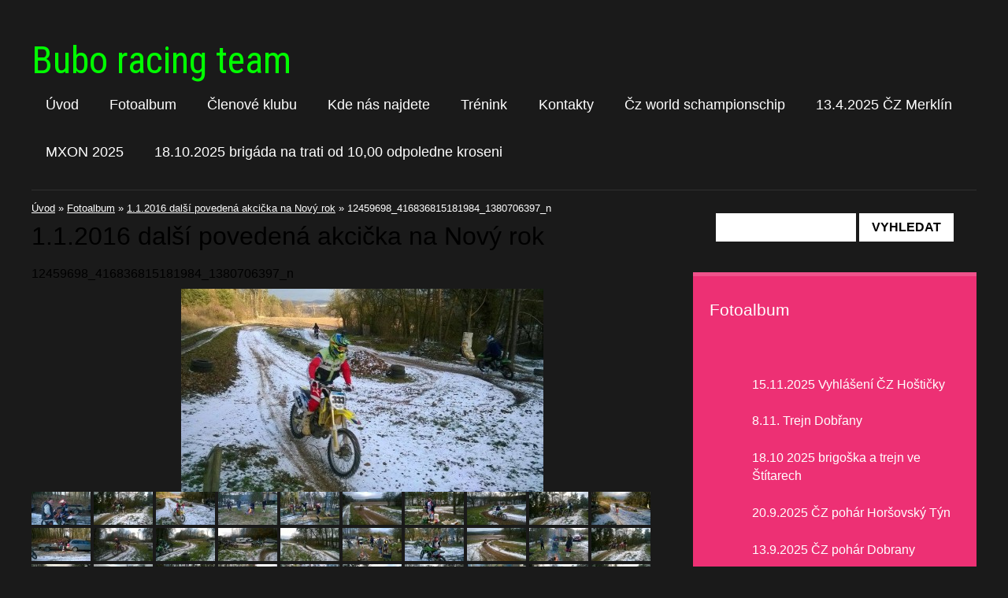

--- FILE ---
content_type: text/html; charset=UTF-8
request_url: https://www.mx-bubaracingteam.cz/fotoalbum/1.1.2016-dalsi-povedena-akcicka-na-novy-rok/12459698_416836815181984_1380706397_n.html
body_size: 13109
content:
<?xml version="1.0" encoding="utf-8"?>
<!DOCTYPE html PUBLIC "-//W3C//DTD XHTML 1.0 Transitional//EN" "http://www.w3.org/TR/xhtml1/DTD/xhtml1-transitional.dtd">
<html lang="cs" xml:lang="cs" xmlns="http://www.w3.org/1999/xhtml" xmlns:fb="http://ogp.me/ns/fb#">

    <head>
        <meta http-equiv="content-type" content="text/html; charset=utf-8" />
        <meta name="description" content="" />
        <meta name="keywords" content="Motocross" />
        <meta name="robots" content="all,follow" />
        <meta name="author" content="www.mx-bubaracingteam.cz" />
        <meta name="viewport" content="width=device-width,initial-scale=1">
        
                <title>
            Bubo racing team  - Fotoalbum - 1.1.2016 další povedená akcička na Nový rok - 12459698_416836815181984_1380706397_n
        </title>
        <link rel="stylesheet" href="https://s3a.estranky.cz/css/d1000000380.css?nc=196340373" type="text/css" /><style type="text/css">#under-perex {
background-image: url('/img/ulogo.11.jpeg');
}</style><style type="text/css"></style>
<link rel="stylesheet" href="//code.jquery.com/ui/1.12.1/themes/base/jquery-ui.css">
<script src="//code.jquery.com/jquery-1.12.4.js"></script>
<script src="//code.jquery.com/ui/1.12.1/jquery-ui.js"></script>
<script type="text/javascript" src="https://s3c.estranky.cz/js/ui.js?nc=1" id="index_script" ></script><meta property="og:title" content="12459698_416836815181984_1380706397_n" />
<meta property="og:type" content="article" />
<meta property="og:url" content="https://www.mx-bubaracingteam.cz/fotoalbum/1.1.2016-dalsi-povedena-akcicka-na-novy-rok/12459698_416836815181984_1380706397_n.html" />
<meta property="og:image" content="https://www.mx-bubaracingteam.cz/img/tiny/262.jpg" />
<meta property="og:site_name" content="Bubo racing team " />
<meta property="og:description" content="" />
			<script type="text/javascript">
				dataLayer = [{
					'subscription': 'true',
				}];
			</script>
			
        <link href='https://fonts.googleapis.com/css?family= Open+Sans:400,300,600,700,800&subset=latin,latin-ext' rel='stylesheet' type='text/css'>
<link href='https://fonts.googleapis.com/css?family=Roboto+Condensed&subset=latin,latin-ext' rel='stylesheet' type='text/css'>
    </head>
    <body class=" contact-active">
        <!-- Wrapping the whole page, may have fixed or fluid width -->
        <div id="whole-page">

            

            <!-- Because of the matter of accessibility (text browsers,
            voice readers) we include a link leading to the page content and
            navigation } you'll probably want to hide them using display: none
            in your stylesheet -->

            <a href="#articles" class="accessibility-links">Jdi na obsah</a>
            <a href="#navigation" class="accessibility-links">Jdi na menu</a>

            <!-- We'll fill the document using horizontal rules thus separating
            the logical chunks of the document apart -->
            <hr />

						
						
			      <!-- block for skyscraper and rectangle  -->
			      <div id="sky-scraper-block">
              
              
		        </div>
			      <!-- block for skyscraper and rectangle  -->
			
            <!-- Wrapping the document's visible part -->
            <div id="document">
              <div id="in-document">
<!-- header -->
  <div id="header">
     <div class="inner_frame">
                        <!-- This construction allows easy image replacement -->
        <h1 class="head-center">
  <a href="https://www.mx-bubaracingteam.cz/" title="Bubo racing team " style="color: #00ff00;">Bubo racing team </a>
  <span title="Bubo racing team ">
  </span>
</h1>
        <div id="header-decoration" class="decoration">
        </div>

                      <!-- Such navigation allows both horizontal and vertical rendering -->
<div id="navigation">
    <div class="inner_frame">
        <h2>Menu
            <span id="nav-decoration" class="decoration"></span>
        </h2>
        <nav>
            <menu class="menu-type-standard">
                <li class="">
  <a href="/">Úvod</a>
     
</li>
<li class="">
  <a href="/fotoalbum/">Fotoalbum</a>
     
</li>
<li class="">
  <a href="/clanky/clenove-klubu.html">Členové klubu</a>
     
</li>
<li class="">
  <a href="/clanky/kde-nas-najdete.html">Kde nás najdete</a>
     
</li>
<li class="">
  <a href="/clanky/trenink.html">Trénink</a>
     
</li>
<li class="">
  <a href="/clanky/kontakty.html">Kontakty</a>
     
</li>
<li class="">
  <a href="/clanky/cz-world-schampionschip.html">Čz world schampionschip</a>
     
</li>
<li class="">
  <a href="/clanky/13.4.2025-cz-merklin.html">13.4.2025 ČZ Merklín</a>
     
</li>
<li class="">
  <a href="/clanky/mxon-2025/">MXON 2025</a>
     
</li>
<li class="">
  <a href="/clanky/18.10.2025-brigada-na-trati-od-10-00-odpoledne-kroseni.html">18.10.2025 brigáda na trati od 10,00 odpoledne kroseni </a>
     
</li>

            </menu>
        </nav>
        <div id="clear6" class="clear">
          &nbsp;
        </div>
    </div>
</div>
<!-- menu ending -->

     </div>
  </div>
<!-- /header -->

                <!-- Possible clearing elements (more through the document) -->
                <div id="clear1" class="clear">
                    &nbsp;
                </div>
                <hr />

                <!-- body of the page -->
                <div id="body">
                    
                    <!-- main page content -->
                    <div id="content">
                      <!-- Breadcrumb navigation -->
<div id="breadcrumb-nav">
  <a href="/">Úvod</a> &raquo; <a href="/fotoalbum/">Fotoalbum</a> &raquo; <a href="/fotoalbum/1.1.2016-dalsi-povedena-akcicka-na-novy-rok/">1.1.2016 další povedená akcička na Nový rok</a> &raquo; <span>12459698_416836815181984_1380706397_n</span>
</div>
<hr />

                      <script language="JavaScript" type="text/javascript">
  <!--
    index_setCookieData('index_curr_photo', 262);
  //-->
</script>

<div id="slide">
  <h2>1.1.2016 další povedená akcička na Nový rok</h2>
  <div id="click">
    <h3 id="photo_curr_title">12459698_416836815181984_1380706397_n</h3>
    <div class="slide-img">
      <a href="/fotoalbum/1.1.2016-dalsi-povedena-akcicka-na-novy-rok/12459614_416836248515374_1192871172_n.html" class="previous-photo"  id="photo_prev_a" title="předchozí fotka"><span>&laquo;</span></a>  <!-- previous photo -->

      <a href="/fotoalbum/1.1.2016-dalsi-povedena-akcicka-na-novy-rok/12459698_416836815181984_1380706397_n.-.html" class="actual-photo" onclick="return index_photo_open(this,'_fullsize');" id="photo_curr_a"><img src="/img/mid/262/12459698_416836815181984_1380706397_n.jpg" alt=""   id="photo_curr_img" /></a>   <!-- actual shown photo -->

      <a href="/fotoalbum/1.1.2016-dalsi-povedena-akcicka-na-novy-rok/12459716_416836771848655_222978267_n.html" class="next-photo"  id="photo_next_a" title="další fotka"><span>&raquo;</span></a>  <!-- next photo -->

      <br /> <!-- clear -->
    </div>
    <p id="photo_curr_comment">
      
    </p>
    <div class="fb-like" data-href="https://www.mx-bubaracingteam.cz/fotoalbum/1.1.2016-dalsi-povedena-akcicka-na-novy-rok/12459698_416836815181984_1380706397_n.html" data-layout="standard" data-show-faces="true" data-action="like" data-share="false" data-colorscheme="light"></div>
  </div>
  <div class="slidebar">
  <a href="/fotoalbum/1.1.2016-dalsi-povedena-akcicka-na-novy-rok/12459517_416836808515318_191038265_n.html" onclick="return index_photo_show(0);" title="12459517_416836808515318_191038265_n">
    <img src="/img/tiny/260.jpg" width="75" height="42" alt="12459517_416836808515318_191038265_n" /></a>
<a href="/fotoalbum/1.1.2016-dalsi-povedena-akcicka-na-novy-rok/12459614_416836248515374_1192871172_n.html" onclick="return index_photo_show(1);" title="12459614_416836248515374_1192871172_n">
    <img src="/img/tiny/261.jpg" width="75" height="42" alt="12459614_416836248515374_1192871172_n" /></a>
<a href="/fotoalbum/1.1.2016-dalsi-povedena-akcicka-na-novy-rok/12459698_416836815181984_1380706397_n.html" onclick="return index_photo_show(2);" title="12459698_416836815181984_1380706397_n">
    <img src="/img/tiny/262.jpg" width="75" height="42" alt="12459698_416836815181984_1380706397_n" /></a>
<a href="/fotoalbum/1.1.2016-dalsi-povedena-akcicka-na-novy-rok/12459716_416836771848655_222978267_n.html" onclick="return index_photo_show(3);" title="12459716_416836771848655_222978267_n">
    <img src="/img/tiny/263.jpg" width="75" height="42" alt="12459716_416836771848655_222978267_n" /></a>
<a href="/fotoalbum/1.1.2016-dalsi-povedena-akcicka-na-novy-rok/12459758_416837085181957_1363605935_n.html" onclick="return index_photo_show(4);" title="12459758_416837085181957_1363605935_n">
    <img src="/img/tiny/264.jpg" width="75" height="42" alt="12459758_416837085181957_1363605935_n" /></a>
<a href="/fotoalbum/1.1.2016-dalsi-povedena-akcicka-na-novy-rok/12460002_416836371848695_1416639314_n.html" onclick="return index_photo_show(5);" title="12460002_416836371848695_1416639314_n">
    <img src="/img/tiny/265.jpg" width="75" height="42" alt="12460002_416836371848695_1416639314_n" /></a>
<a href="/fotoalbum/1.1.2016-dalsi-povedena-akcicka-na-novy-rok/12460026_416836595182006_1467474967_n.html" onclick="return index_photo_show(6);" title="12460026_416836595182006_1467474967_n">
    <img src="/img/tiny/266.jpg" width="75" height="42" alt="12460026_416836595182006_1467474967_n" /></a>
<a href="/fotoalbum/1.1.2016-dalsi-povedena-akcicka-na-novy-rok/12460094_416836168515382_1765089455_n.html" onclick="return index_photo_show(7);" title="12460094_416836168515382_1765089455_n">
    <img src="/img/tiny/267.jpg" width="75" height="42" alt="12460094_416836168515382_1765089455_n" /></a>
<a href="/fotoalbum/1.1.2016-dalsi-povedena-akcicka-na-novy-rok/12460097_416836238515375_1822287961_n.html" onclick="return index_photo_show(8);" title="12460097_416836238515375_1822287961_n">
    <img src="/img/tiny/268.jpg" width="75" height="42" alt="12460097_416836238515375_1822287961_n" /></a>
<a href="/fotoalbum/1.1.2016-dalsi-povedena-akcicka-na-novy-rok/12463471_416836908515308_1459217253_n.html" onclick="return index_photo_show(9);" title="12463471_416836908515308_1459217253_n">
    <img src="/img/tiny/269.jpg" width="75" height="42" alt="12463471_416836908515308_1459217253_n" /></a>
<a href="/fotoalbum/1.1.2016-dalsi-povedena-akcicka-na-novy-rok/12463514_416837031848629_1021443977_n.html" onclick="return index_photo_show(10);" title="12463514_416837031848629_1021443977_n">
    <img src="/img/tiny/270.jpg" width="75" height="42" alt="12463514_416837031848629_1021443977_n" /></a>
<a href="/fotoalbum/1.1.2016-dalsi-povedena-akcicka-na-novy-rok/12463576_416836081848724_1773638727_n.html" onclick="return index_photo_show(11);" title="12463576_416836081848724_1773638727_n">
    <img src="/img/tiny/271.jpg" width="75" height="42" alt="12463576_416836081848724_1773638727_n" /></a>
<a href="/fotoalbum/1.1.2016-dalsi-povedena-akcicka-na-novy-rok/12463693_416836141848718_1192719237_n.html" onclick="return index_photo_show(12);" title="12463693_416836141848718_1192719237_n">
    <img src="/img/tiny/272.jpg" width="75" height="42" alt="12463693_416836141848718_1192719237_n" /></a>
<a href="/fotoalbum/1.1.2016-dalsi-povedena-akcicka-na-novy-rok/12463715_416836451848687_1558049367_n.html" onclick="return index_photo_show(13);" title="12463715_416836451848687_1558049367_n">
    <img src="/img/tiny/273.jpg" width="75" height="42" alt="12463715_416836451848687_1558049367_n" /></a>
<a href="/fotoalbum/1.1.2016-dalsi-povedena-akcicka-na-novy-rok/12463781_416835978515401_953973813_n.html" onclick="return index_photo_show(14);" title="12463781_416835978515401_953973813_n">
    <img src="/img/tiny/274.jpg" width="75" height="42" alt="12463781_416835978515401_953973813_n" /></a>
<a href="/fotoalbum/1.1.2016-dalsi-povedena-akcicka-na-novy-rok/12463949_416836685181997_1614207220_n.html" onclick="return index_photo_show(15);" title="12463949_416836685181997_1614207220_n">
    <img src="/img/tiny/275.jpg" width="75" height="42" alt="12463949_416836685181997_1614207220_n" /></a>
<a href="/fotoalbum/1.1.2016-dalsi-povedena-akcicka-na-novy-rok/12464028_416836981848634_712391052_n.html" onclick="return index_photo_show(16);" title="12464028_416836981848634_712391052_n">
    <img src="/img/tiny/276.jpg" width="75" height="42" alt="12464028_416836981848634_712391052_n" /></a>
<a href="/fotoalbum/1.1.2016-dalsi-povedena-akcicka-na-novy-rok/12467694_416836341848698_971225082_n.html" onclick="return index_photo_show(17);" title="12467694_416836341848698_971225082_n">
    <img src="/img/tiny/277.jpg" width="75" height="42" alt="12467694_416836341848698_971225082_n" /></a>
<a href="/fotoalbum/1.1.2016-dalsi-povedena-akcicka-na-novy-rok/12467695_416836545182011_1457501865_n.html" onclick="return index_photo_show(18);" title="12467695_416836545182011_1457501865_n">
    <img src="/img/tiny/278.jpg" width="75" height="42" alt="12467695_416836545182011_1457501865_n" /></a>
<a href="/fotoalbum/1.1.2016-dalsi-povedena-akcicka-na-novy-rok/12467700_416836201848712_1188418321_n.html" onclick="return index_photo_show(19);" title="12467700_416836201848712_1188418321_n">
    <img src="/img/tiny/279.jpg" width="75" height="42" alt="12467700_416836201848712_1188418321_n" /></a>
<a href="/fotoalbum/1.1.2016-dalsi-povedena-akcicka-na-novy-rok/12467784_416836788515320_1096324145_n.html" onclick="return index_photo_show(20);" title="12467784_416836788515320_1096324145_n">
    <img src="/img/tiny/280.jpg" width="75" height="42" alt="12467784_416836788515320_1096324145_n" /></a>
<a href="/fotoalbum/1.1.2016-dalsi-povedena-akcicka-na-novy-rok/12467809_416836428515356_1231807653_n.html" onclick="return index_photo_show(21);" title="12467809_416836428515356_1231807653_n">
    <img src="/img/tiny/281.jpg" width="75" height="42" alt="12467809_416836428515356_1231807653_n" /></a>
<a href="/fotoalbum/1.1.2016-dalsi-povedena-akcicka-na-novy-rok/12467824_416836738515325_1314427421_n.html" onclick="return index_photo_show(22);" title="12467824_416836738515325_1314427421_n">
    <img src="/img/tiny/282.jpg" width="75" height="42" alt="12467824_416836738515325_1314427421_n" /></a>
<a href="/fotoalbum/1.1.2016-dalsi-povedena-akcicka-na-novy-rok/12467902_416836961848636_1058275623_n.html" onclick="return index_photo_show(23);" title="12467902_416836961848636_1058275623_n">
    <img src="/img/tiny/283.jpg" width="75" height="42" alt="12467902_416836961848636_1058275623_n" /></a>
<a href="/fotoalbum/1.1.2016-dalsi-povedena-akcicka-na-novy-rok/12468069_416837071848625_770785322_n.html" onclick="return index_photo_show(24);" title="12468069_416837071848625_770785322_n">
    <img src="/img/tiny/284.jpg" width="75" height="42" alt="12468069_416837071848625_770785322_n" /></a>
<a href="/fotoalbum/1.1.2016-dalsi-povedena-akcicka-na-novy-rok/12468115_416836318515367_602992490_n.html" onclick="return index_photo_show(25);" title="12468115_416836318515367_602992490_n">
    <img src="/img/tiny/285.jpg" width="75" height="42" alt="12468115_416836318515367_602992490_n" /></a>
<a href="/fotoalbum/1.1.2016-dalsi-povedena-akcicka-na-novy-rok/12468224_416836181848714_2002024016_n.html" onclick="return index_photo_show(26);" title="12468224_416836181848714_2002024016_n">
    <img src="/img/tiny/286.jpg" width="75" height="42" alt="12468224_416836181848714_2002024016_n" /></a>
<a href="/fotoalbum/1.1.2016-dalsi-povedena-akcicka-na-novy-rok/12476011_416837105181955_1895496981_n.html" onclick="return index_photo_show(27);" title="12476011_416837105181955_1895496981_n">
    <img src="/img/tiny/287.jpg" width="75" height="42" alt="12476011_416837105181955_1895496981_n" /></a>
<a href="/fotoalbum/1.1.2016-dalsi-povedena-akcicka-na-novy-rok/12476023_416836101848722_177262892_n.html" onclick="return index_photo_show(28);" title="12476023_416836101848722_177262892_n">
    <img src="/img/tiny/288.jpg" width="75" height="42" alt="12476023_416836101848722_177262892_n" /></a>
<a href="/fotoalbum/1.1.2016-dalsi-povedena-akcicka-na-novy-rok/12476053_416835941848738_192253398_n.html" onclick="return index_photo_show(29);" title="12476053_416835941848738_192253398_n">
    <img src="/img/tiny/289.jpg" width="75" height="42" alt="12476053_416835941848738_192253398_n" /></a>
<a href="/fotoalbum/1.1.2016-dalsi-povedena-akcicka-na-novy-rok/12476129_416836751848657_1606682814_n.html" onclick="return index_photo_show(30);" title="12476129_416836751848657_1606682814_n">
    <img src="/img/tiny/290.jpg" width="75" height="42" alt="12476129_416836751848657_1606682814_n" /></a>
<a href="/fotoalbum/1.1.2016-dalsi-povedena-akcicka-na-novy-rok/12476225_416836488515350_29072657_n.html" onclick="return index_photo_show(31);" title="12476225_416836488515350_29072657_n">
    <img src="/img/tiny/291.jpg" width="75" height="42" alt="12476225_416836488515350_29072657_n" /></a>
<a href="/fotoalbum/1.1.2016-dalsi-povedena-akcicka-na-novy-rok/12476228_416836941848638_1017646391_n.html" onclick="return index_photo_show(32);" title="12476228_416836941848638_1017646391_n">
    <img src="/img/tiny/292.jpg" width="75" height="42" alt="12476228_416836941848638_1017646391_n" /></a>
<a href="/fotoalbum/1.1.2016-dalsi-povedena-akcicka-na-novy-rok/12476242_416837055181960_801264434_n.html" onclick="return index_photo_show(33);" title="12476242_416837055181960_801264434_n">
    <img src="/img/tiny/293.jpg" width="75" height="42" alt="12476242_416837055181960_801264434_n" /></a>
<a href="/fotoalbum/1.1.2016-dalsi-povedena-akcicka-na-novy-rok/12476303_416835951848737_1549934146_n.html" onclick="return index_photo_show(34);" title="12476303_416835951848737_1549934146_n">
    <img src="/img/tiny/294.jpg" width="75" height="42" alt="12476303_416835951848737_1549934146_n" /></a>
<a href="/fotoalbum/1.1.2016-dalsi-povedena-akcicka-na-novy-rok/12476454_416836705181995_1421387959_n.html" onclick="return index_photo_show(35);" title="12476454_416836705181995_1421387959_n">
    <img src="/img/tiny/295.jpg" width="75" height="42" alt="12476454_416836705181995_1421387959_n" /></a>
<a href="/fotoalbum/1.1.2016-dalsi-povedena-akcicka-na-novy-rok/12476516_416837171848615_1963358502_n.html" onclick="return index_photo_show(36);" title="12476516_416837171848615_1963358502_n">
    <img src="/img/tiny/296.jpg" width="75" height="42" alt="12476516_416837171848615_1963358502_n" /></a>
<a href="/fotoalbum/1.1.2016-dalsi-povedena-akcicka-na-novy-rok/12483354_416836878515311_2068414234_n.html" onclick="return index_photo_show(37);" title="12483354_416836878515311_2068414234_n">
    <img src="/img/tiny/297.jpg" width="75" height="42" alt="12483354_416836878515311_2068414234_n" /></a>
<a href="/fotoalbum/1.1.2016-dalsi-povedena-akcicka-na-novy-rok/12483413_416836155182050_579968508_n.html" onclick="return index_photo_show(38);" title="12483413_416836155182050_579968508_n">
    <img src="/img/tiny/298.jpg" width="75" height="42" alt="12483413_416836155182050_579968508_n" /></a>
<a href="/fotoalbum/1.1.2016-dalsi-povedena-akcicka-na-novy-rok/12483456_416836828515316_1301614542_n.html" onclick="return index_photo_show(39);" title="12483456_416836828515316_1301614542_n">
    <img src="/img/tiny/299.jpg" width="75" height="42" alt="12483456_416836828515316_1301614542_n" /></a>
<a href="/fotoalbum/1.1.2016-dalsi-povedena-akcicka-na-novy-rok/12483478_416835925182073_2101904993_n.html" onclick="return index_photo_show(40);" title="12483478_416835925182073_2101904993_n">
    <img src="/img/tiny/300.jpg" width="75" height="42" alt="12483478_416835925182073_2101904993_n" /></a>
<a href="/fotoalbum/1.1.2016-dalsi-povedena-akcicka-na-novy-rok/12483484_416836118515387_1233303089_n.html" onclick="return index_photo_show(41);" title="12483484_416836118515387_1233303089_n">
    <img src="/img/tiny/301.jpg" width="75" height="42" alt="12483484_416836118515387_1233303089_n" /></a>
<a href="/fotoalbum/1.1.2016-dalsi-povedena-akcicka-na-novy-rok/12483501_416836848515314_44537635_n.html" onclick="return index_photo_show(42);" title="12483501_416836848515314_44537635_n">
    <img src="/img/tiny/302.jpg" width="75" height="42" alt="12483501_416836848515314_44537635_n" /></a>
<a href="/fotoalbum/1.1.2016-dalsi-povedena-akcicka-na-novy-rok/12483501_416837125181953_2006285946_n.html" onclick="return index_photo_show(43);" title="12483501_416837125181953_2006285946_n">
    <img src="/img/tiny/303.jpg" width="75" height="42" alt="12483501_416837125181953_2006285946_n" /></a>
<a href="/fotoalbum/1.1.2016-dalsi-povedena-akcicka-na-novy-rok/12483536_416836505182015_1192785598_n.html" onclick="return index_photo_show(44);" title="12483536_416836505182015_1192785598_n">
    <img src="/img/tiny/304.jpg" width="75" height="42" alt="12483536_416836505182015_1192785598_n" /></a>
<a href="/fotoalbum/1.1.2016-dalsi-povedena-akcicka-na-novy-rok/12483586_416837188515280_98777495_n.html" onclick="return index_photo_show(45);" title="12483586_416837188515280_98777495_n">
    <img src="/img/tiny/305.jpg" width="75" height="42" alt="12483586_416837188515280_98777495_n" /></a>
<a href="/fotoalbum/1.1.2016-dalsi-povedena-akcicka-na-novy-rok/12483664_416836361848696_652023715_n.html" onclick="return index_photo_show(46);" title="12483664_416836361848696_652023715_n">
    <img src="/img/tiny/306.jpg" width="75" height="42" alt="12483664_416836361848696_652023715_n" /></a>
<a href="/fotoalbum/1.1.2016-dalsi-povedena-akcicka-na-novy-rok/12483743_416836781848654_332729508_n.html" onclick="return index_photo_show(47);" title="12483743_416836781848654_332729508_n">
    <img src="/img/tiny/307.jpg" width="75" height="42" alt="12483743_416836781848654_332729508_n" /></a>
<a href="/fotoalbum/1.1.2016-dalsi-povedena-akcicka-na-novy-rok/12483782_416836405182025_377411735_n.html" onclick="return index_photo_show(48);" title="12483782_416836405182025_377411735_n">
    <img src="/img/tiny/308.jpg" width="75" height="42" alt="12483782_416836405182025_377411735_n" /></a>
<a href="/fotoalbum/1.1.2016-dalsi-povedena-akcicka-na-novy-rok/12435583_416836215182044_2128143956_n.html" onclick="return index_photo_show(49);" title="12435583_416836215182044_2128143956_n">
    <img src="/img/tiny/309.jpg" width="75" height="42" alt="12435583_416836215182044_2128143956_n" /></a>
<a href="/fotoalbum/1.1.2016-dalsi-povedena-akcicka-na-novy-rok/12442840_416837021848630_746006786_n.html" onclick="return index_photo_show(50);" title="12442840_416837021848630_746006786_n">
    <img src="/img/tiny/310.jpg" width="75" height="42" alt="12442840_416837021848630_746006786_n" /></a>

</div>
<script type="text/javascript">
  <!--
    var index_ss_type = "full";
    var index_photo_data = new Array();
    var index_photo_currentid = 2;
//    var current_photo_a = "<!--/ u_c_p_nfull_curr_href /-->";
//    var current_photo_src = "<!--/ u_c_p_nfull_curr_src /-->";

    index_photo_data[0] = new Array();
index_photo_data[0]["src"] = "/img/mid/260/12459517_416836808515318_191038265_n.jpg";
index_photo_data[0]["href"] = "/fotoalbum/1.1.2016-dalsi-povedena-akcicka-na-novy-rok/12459517_416836808515318_191038265_n.-.html";
index_photo_data[0]["title"] = "12459517_416836808515318_191038265_n";
index_photo_data[0]["comment"] = "";
index_photo_data[1] = new Array();
index_photo_data[1]["src"] = "/img/mid/261/12459614_416836248515374_1192871172_n.jpg";
index_photo_data[1]["href"] = "/fotoalbum/1.1.2016-dalsi-povedena-akcicka-na-novy-rok/12459614_416836248515374_1192871172_n.-.html";
index_photo_data[1]["title"] = "12459614_416836248515374_1192871172_n";
index_photo_data[1]["comment"] = "";
index_photo_data[2] = new Array();
index_photo_data[2]["src"] = "/img/mid/262/12459698_416836815181984_1380706397_n.jpg";
index_photo_data[2]["href"] = "/fotoalbum/1.1.2016-dalsi-povedena-akcicka-na-novy-rok/12459698_416836815181984_1380706397_n.-.html";
index_photo_data[2]["title"] = "12459698_416836815181984_1380706397_n";
index_photo_data[2]["comment"] = "";
index_photo_data[3] = new Array();
index_photo_data[3]["src"] = "/img/mid/263/12459716_416836771848655_222978267_n.jpg";
index_photo_data[3]["href"] = "/fotoalbum/1.1.2016-dalsi-povedena-akcicka-na-novy-rok/12459716_416836771848655_222978267_n.-.html";
index_photo_data[3]["title"] = "12459716_416836771848655_222978267_n";
index_photo_data[3]["comment"] = "";
index_photo_data[4] = new Array();
index_photo_data[4]["src"] = "/img/mid/264/12459758_416837085181957_1363605935_n.jpg";
index_photo_data[4]["href"] = "/fotoalbum/1.1.2016-dalsi-povedena-akcicka-na-novy-rok/12459758_416837085181957_1363605935_n.-.html";
index_photo_data[4]["title"] = "12459758_416837085181957_1363605935_n";
index_photo_data[4]["comment"] = "";
index_photo_data[5] = new Array();
index_photo_data[5]["src"] = "/img/mid/265/12460002_416836371848695_1416639314_n.jpg";
index_photo_data[5]["href"] = "/fotoalbum/1.1.2016-dalsi-povedena-akcicka-na-novy-rok/12460002_416836371848695_1416639314_n.-.html";
index_photo_data[5]["title"] = "12460002_416836371848695_1416639314_n";
index_photo_data[5]["comment"] = "";
index_photo_data[6] = new Array();
index_photo_data[6]["src"] = "/img/mid/266/12460026_416836595182006_1467474967_n.jpg";
index_photo_data[6]["href"] = "/fotoalbum/1.1.2016-dalsi-povedena-akcicka-na-novy-rok/12460026_416836595182006_1467474967_n.-.html";
index_photo_data[6]["title"] = "12460026_416836595182006_1467474967_n";
index_photo_data[6]["comment"] = "";
index_photo_data[7] = new Array();
index_photo_data[7]["src"] = "/img/mid/267/12460094_416836168515382_1765089455_n.jpg";
index_photo_data[7]["href"] = "/fotoalbum/1.1.2016-dalsi-povedena-akcicka-na-novy-rok/12460094_416836168515382_1765089455_n.-.html";
index_photo_data[7]["title"] = "12460094_416836168515382_1765089455_n";
index_photo_data[7]["comment"] = "";
index_photo_data[8] = new Array();
index_photo_data[8]["src"] = "/img/mid/268/12460097_416836238515375_1822287961_n.jpg";
index_photo_data[8]["href"] = "/fotoalbum/1.1.2016-dalsi-povedena-akcicka-na-novy-rok/12460097_416836238515375_1822287961_n.-.html";
index_photo_data[8]["title"] = "12460097_416836238515375_1822287961_n";
index_photo_data[8]["comment"] = "";
index_photo_data[9] = new Array();
index_photo_data[9]["src"] = "/img/mid/269/12463471_416836908515308_1459217253_n.jpg";
index_photo_data[9]["href"] = "/fotoalbum/1.1.2016-dalsi-povedena-akcicka-na-novy-rok/12463471_416836908515308_1459217253_n.-.html";
index_photo_data[9]["title"] = "12463471_416836908515308_1459217253_n";
index_photo_data[9]["comment"] = "";
index_photo_data[10] = new Array();
index_photo_data[10]["src"] = "/img/mid/270/12463514_416837031848629_1021443977_n.jpg";
index_photo_data[10]["href"] = "/fotoalbum/1.1.2016-dalsi-povedena-akcicka-na-novy-rok/12463514_416837031848629_1021443977_n.-.html";
index_photo_data[10]["title"] = "12463514_416837031848629_1021443977_n";
index_photo_data[10]["comment"] = "";
index_photo_data[11] = new Array();
index_photo_data[11]["src"] = "/img/mid/271/12463576_416836081848724_1773638727_n.jpg";
index_photo_data[11]["href"] = "/fotoalbum/1.1.2016-dalsi-povedena-akcicka-na-novy-rok/12463576_416836081848724_1773638727_n.-.html";
index_photo_data[11]["title"] = "12463576_416836081848724_1773638727_n";
index_photo_data[11]["comment"] = "";
index_photo_data[12] = new Array();
index_photo_data[12]["src"] = "/img/mid/272/12463693_416836141848718_1192719237_n.jpg";
index_photo_data[12]["href"] = "/fotoalbum/1.1.2016-dalsi-povedena-akcicka-na-novy-rok/12463693_416836141848718_1192719237_n.-.html";
index_photo_data[12]["title"] = "12463693_416836141848718_1192719237_n";
index_photo_data[12]["comment"] = "";
index_photo_data[13] = new Array();
index_photo_data[13]["src"] = "/img/mid/273/12463715_416836451848687_1558049367_n.jpg";
index_photo_data[13]["href"] = "/fotoalbum/1.1.2016-dalsi-povedena-akcicka-na-novy-rok/12463715_416836451848687_1558049367_n.-.html";
index_photo_data[13]["title"] = "12463715_416836451848687_1558049367_n";
index_photo_data[13]["comment"] = "";
index_photo_data[14] = new Array();
index_photo_data[14]["src"] = "/img/mid/274/12463781_416835978515401_953973813_n.jpg";
index_photo_data[14]["href"] = "/fotoalbum/1.1.2016-dalsi-povedena-akcicka-na-novy-rok/12463781_416835978515401_953973813_n.-.html";
index_photo_data[14]["title"] = "12463781_416835978515401_953973813_n";
index_photo_data[14]["comment"] = "";
index_photo_data[15] = new Array();
index_photo_data[15]["src"] = "/img/mid/275/12463949_416836685181997_1614207220_n.jpg";
index_photo_data[15]["href"] = "/fotoalbum/1.1.2016-dalsi-povedena-akcicka-na-novy-rok/12463949_416836685181997_1614207220_n.-.html";
index_photo_data[15]["title"] = "12463949_416836685181997_1614207220_n";
index_photo_data[15]["comment"] = "";
index_photo_data[16] = new Array();
index_photo_data[16]["src"] = "/img/mid/276/12464028_416836981848634_712391052_n.jpg";
index_photo_data[16]["href"] = "/fotoalbum/1.1.2016-dalsi-povedena-akcicka-na-novy-rok/12464028_416836981848634_712391052_n.-.html";
index_photo_data[16]["title"] = "12464028_416836981848634_712391052_n";
index_photo_data[16]["comment"] = "";
index_photo_data[17] = new Array();
index_photo_data[17]["src"] = "/img/mid/277/12467694_416836341848698_971225082_n.jpg";
index_photo_data[17]["href"] = "/fotoalbum/1.1.2016-dalsi-povedena-akcicka-na-novy-rok/12467694_416836341848698_971225082_n.-.html";
index_photo_data[17]["title"] = "12467694_416836341848698_971225082_n";
index_photo_data[17]["comment"] = "";
index_photo_data[18] = new Array();
index_photo_data[18]["src"] = "/img/mid/278/12467695_416836545182011_1457501865_n.jpg";
index_photo_data[18]["href"] = "/fotoalbum/1.1.2016-dalsi-povedena-akcicka-na-novy-rok/12467695_416836545182011_1457501865_n.-.html";
index_photo_data[18]["title"] = "12467695_416836545182011_1457501865_n";
index_photo_data[18]["comment"] = "";
index_photo_data[19] = new Array();
index_photo_data[19]["src"] = "/img/mid/279/12467700_416836201848712_1188418321_n.jpg";
index_photo_data[19]["href"] = "/fotoalbum/1.1.2016-dalsi-povedena-akcicka-na-novy-rok/12467700_416836201848712_1188418321_n.-.html";
index_photo_data[19]["title"] = "12467700_416836201848712_1188418321_n";
index_photo_data[19]["comment"] = "";
index_photo_data[20] = new Array();
index_photo_data[20]["src"] = "/img/mid/280/12467784_416836788515320_1096324145_n.jpg";
index_photo_data[20]["href"] = "/fotoalbum/1.1.2016-dalsi-povedena-akcicka-na-novy-rok/12467784_416836788515320_1096324145_n.-.html";
index_photo_data[20]["title"] = "12467784_416836788515320_1096324145_n";
index_photo_data[20]["comment"] = "";
index_photo_data[21] = new Array();
index_photo_data[21]["src"] = "/img/mid/281/12467809_416836428515356_1231807653_n.jpg";
index_photo_data[21]["href"] = "/fotoalbum/1.1.2016-dalsi-povedena-akcicka-na-novy-rok/12467809_416836428515356_1231807653_n.-.html";
index_photo_data[21]["title"] = "12467809_416836428515356_1231807653_n";
index_photo_data[21]["comment"] = "";
index_photo_data[22] = new Array();
index_photo_data[22]["src"] = "/img/mid/282/12467824_416836738515325_1314427421_n.jpg";
index_photo_data[22]["href"] = "/fotoalbum/1.1.2016-dalsi-povedena-akcicka-na-novy-rok/12467824_416836738515325_1314427421_n.-.html";
index_photo_data[22]["title"] = "12467824_416836738515325_1314427421_n";
index_photo_data[22]["comment"] = "";
index_photo_data[23] = new Array();
index_photo_data[23]["src"] = "/img/mid/283/12467902_416836961848636_1058275623_n.jpg";
index_photo_data[23]["href"] = "/fotoalbum/1.1.2016-dalsi-povedena-akcicka-na-novy-rok/12467902_416836961848636_1058275623_n.-.html";
index_photo_data[23]["title"] = "12467902_416836961848636_1058275623_n";
index_photo_data[23]["comment"] = "";
index_photo_data[24] = new Array();
index_photo_data[24]["src"] = "/img/mid/284/12468069_416837071848625_770785322_n.jpg";
index_photo_data[24]["href"] = "/fotoalbum/1.1.2016-dalsi-povedena-akcicka-na-novy-rok/12468069_416837071848625_770785322_n.-.html";
index_photo_data[24]["title"] = "12468069_416837071848625_770785322_n";
index_photo_data[24]["comment"] = "";
index_photo_data[25] = new Array();
index_photo_data[25]["src"] = "/img/mid/285/12468115_416836318515367_602992490_n.jpg";
index_photo_data[25]["href"] = "/fotoalbum/1.1.2016-dalsi-povedena-akcicka-na-novy-rok/12468115_416836318515367_602992490_n.-.html";
index_photo_data[25]["title"] = "12468115_416836318515367_602992490_n";
index_photo_data[25]["comment"] = "";
index_photo_data[26] = new Array();
index_photo_data[26]["src"] = "/img/mid/286/12468224_416836181848714_2002024016_n.jpg";
index_photo_data[26]["href"] = "/fotoalbum/1.1.2016-dalsi-povedena-akcicka-na-novy-rok/12468224_416836181848714_2002024016_n.-.html";
index_photo_data[26]["title"] = "12468224_416836181848714_2002024016_n";
index_photo_data[26]["comment"] = "";
index_photo_data[27] = new Array();
index_photo_data[27]["src"] = "/img/mid/287/12476011_416837105181955_1895496981_n.jpg";
index_photo_data[27]["href"] = "/fotoalbum/1.1.2016-dalsi-povedena-akcicka-na-novy-rok/12476011_416837105181955_1895496981_n.-.html";
index_photo_data[27]["title"] = "12476011_416837105181955_1895496981_n";
index_photo_data[27]["comment"] = "";
index_photo_data[28] = new Array();
index_photo_data[28]["src"] = "/img/mid/288/12476023_416836101848722_177262892_n.jpg";
index_photo_data[28]["href"] = "/fotoalbum/1.1.2016-dalsi-povedena-akcicka-na-novy-rok/12476023_416836101848722_177262892_n.-.html";
index_photo_data[28]["title"] = "12476023_416836101848722_177262892_n";
index_photo_data[28]["comment"] = "";
index_photo_data[29] = new Array();
index_photo_data[29]["src"] = "/img/mid/289/12476053_416835941848738_192253398_n.jpg";
index_photo_data[29]["href"] = "/fotoalbum/1.1.2016-dalsi-povedena-akcicka-na-novy-rok/12476053_416835941848738_192253398_n.-.html";
index_photo_data[29]["title"] = "12476053_416835941848738_192253398_n";
index_photo_data[29]["comment"] = "";
index_photo_data[30] = new Array();
index_photo_data[30]["src"] = "/img/mid/290/12476129_416836751848657_1606682814_n.jpg";
index_photo_data[30]["href"] = "/fotoalbum/1.1.2016-dalsi-povedena-akcicka-na-novy-rok/12476129_416836751848657_1606682814_n.-.html";
index_photo_data[30]["title"] = "12476129_416836751848657_1606682814_n";
index_photo_data[30]["comment"] = "";
index_photo_data[31] = new Array();
index_photo_data[31]["src"] = "/img/mid/291/12476225_416836488515350_29072657_n.jpg";
index_photo_data[31]["href"] = "/fotoalbum/1.1.2016-dalsi-povedena-akcicka-na-novy-rok/12476225_416836488515350_29072657_n.-.html";
index_photo_data[31]["title"] = "12476225_416836488515350_29072657_n";
index_photo_data[31]["comment"] = "";
index_photo_data[32] = new Array();
index_photo_data[32]["src"] = "/img/mid/292/12476228_416836941848638_1017646391_n.jpg";
index_photo_data[32]["href"] = "/fotoalbum/1.1.2016-dalsi-povedena-akcicka-na-novy-rok/12476228_416836941848638_1017646391_n.-.html";
index_photo_data[32]["title"] = "12476228_416836941848638_1017646391_n";
index_photo_data[32]["comment"] = "";
index_photo_data[33] = new Array();
index_photo_data[33]["src"] = "/img/mid/293/12476242_416837055181960_801264434_n.jpg";
index_photo_data[33]["href"] = "/fotoalbum/1.1.2016-dalsi-povedena-akcicka-na-novy-rok/12476242_416837055181960_801264434_n.-.html";
index_photo_data[33]["title"] = "12476242_416837055181960_801264434_n";
index_photo_data[33]["comment"] = "";
index_photo_data[34] = new Array();
index_photo_data[34]["src"] = "/img/mid/294/12476303_416835951848737_1549934146_n.jpg";
index_photo_data[34]["href"] = "/fotoalbum/1.1.2016-dalsi-povedena-akcicka-na-novy-rok/12476303_416835951848737_1549934146_n.-.html";
index_photo_data[34]["title"] = "12476303_416835951848737_1549934146_n";
index_photo_data[34]["comment"] = "";
index_photo_data[35] = new Array();
index_photo_data[35]["src"] = "/img/mid/295/12476454_416836705181995_1421387959_n.jpg";
index_photo_data[35]["href"] = "/fotoalbum/1.1.2016-dalsi-povedena-akcicka-na-novy-rok/12476454_416836705181995_1421387959_n.-.html";
index_photo_data[35]["title"] = "12476454_416836705181995_1421387959_n";
index_photo_data[35]["comment"] = "";
index_photo_data[36] = new Array();
index_photo_data[36]["src"] = "/img/mid/296/12476516_416837171848615_1963358502_n.jpg";
index_photo_data[36]["href"] = "/fotoalbum/1.1.2016-dalsi-povedena-akcicka-na-novy-rok/12476516_416837171848615_1963358502_n.-.html";
index_photo_data[36]["title"] = "12476516_416837171848615_1963358502_n";
index_photo_data[36]["comment"] = "";
index_photo_data[37] = new Array();
index_photo_data[37]["src"] = "/img/mid/297/12483354_416836878515311_2068414234_n.jpg";
index_photo_data[37]["href"] = "/fotoalbum/1.1.2016-dalsi-povedena-akcicka-na-novy-rok/12483354_416836878515311_2068414234_n.-.html";
index_photo_data[37]["title"] = "12483354_416836878515311_2068414234_n";
index_photo_data[37]["comment"] = "";
index_photo_data[38] = new Array();
index_photo_data[38]["src"] = "/img/mid/298/12483413_416836155182050_579968508_n.jpg";
index_photo_data[38]["href"] = "/fotoalbum/1.1.2016-dalsi-povedena-akcicka-na-novy-rok/12483413_416836155182050_579968508_n.-.html";
index_photo_data[38]["title"] = "12483413_416836155182050_579968508_n";
index_photo_data[38]["comment"] = "";
index_photo_data[39] = new Array();
index_photo_data[39]["src"] = "/img/mid/299/12483456_416836828515316_1301614542_n.jpg";
index_photo_data[39]["href"] = "/fotoalbum/1.1.2016-dalsi-povedena-akcicka-na-novy-rok/12483456_416836828515316_1301614542_n.-.html";
index_photo_data[39]["title"] = "12483456_416836828515316_1301614542_n";
index_photo_data[39]["comment"] = "";
index_photo_data[40] = new Array();
index_photo_data[40]["src"] = "/img/mid/300/12483478_416835925182073_2101904993_n.jpg";
index_photo_data[40]["href"] = "/fotoalbum/1.1.2016-dalsi-povedena-akcicka-na-novy-rok/12483478_416835925182073_2101904993_n.-.html";
index_photo_data[40]["title"] = "12483478_416835925182073_2101904993_n";
index_photo_data[40]["comment"] = "";
index_photo_data[41] = new Array();
index_photo_data[41]["src"] = "/img/mid/301/12483484_416836118515387_1233303089_n.jpg";
index_photo_data[41]["href"] = "/fotoalbum/1.1.2016-dalsi-povedena-akcicka-na-novy-rok/12483484_416836118515387_1233303089_n.-.html";
index_photo_data[41]["title"] = "12483484_416836118515387_1233303089_n";
index_photo_data[41]["comment"] = "";
index_photo_data[42] = new Array();
index_photo_data[42]["src"] = "/img/mid/302/12483501_416836848515314_44537635_n.jpg";
index_photo_data[42]["href"] = "/fotoalbum/1.1.2016-dalsi-povedena-akcicka-na-novy-rok/12483501_416836848515314_44537635_n.-.html";
index_photo_data[42]["title"] = "12483501_416836848515314_44537635_n";
index_photo_data[42]["comment"] = "";
index_photo_data[43] = new Array();
index_photo_data[43]["src"] = "/img/mid/303/12483501_416837125181953_2006285946_n.jpg";
index_photo_data[43]["href"] = "/fotoalbum/1.1.2016-dalsi-povedena-akcicka-na-novy-rok/12483501_416837125181953_2006285946_n.-.html";
index_photo_data[43]["title"] = "12483501_416837125181953_2006285946_n";
index_photo_data[43]["comment"] = "";
index_photo_data[44] = new Array();
index_photo_data[44]["src"] = "/img/mid/304/12483536_416836505182015_1192785598_n.jpg";
index_photo_data[44]["href"] = "/fotoalbum/1.1.2016-dalsi-povedena-akcicka-na-novy-rok/12483536_416836505182015_1192785598_n.-.html";
index_photo_data[44]["title"] = "12483536_416836505182015_1192785598_n";
index_photo_data[44]["comment"] = "";
index_photo_data[45] = new Array();
index_photo_data[45]["src"] = "/img/mid/305/12483586_416837188515280_98777495_n.jpg";
index_photo_data[45]["href"] = "/fotoalbum/1.1.2016-dalsi-povedena-akcicka-na-novy-rok/12483586_416837188515280_98777495_n.-.html";
index_photo_data[45]["title"] = "12483586_416837188515280_98777495_n";
index_photo_data[45]["comment"] = "";
index_photo_data[46] = new Array();
index_photo_data[46]["src"] = "/img/mid/306/12483664_416836361848696_652023715_n.jpg";
index_photo_data[46]["href"] = "/fotoalbum/1.1.2016-dalsi-povedena-akcicka-na-novy-rok/12483664_416836361848696_652023715_n.-.html";
index_photo_data[46]["title"] = "12483664_416836361848696_652023715_n";
index_photo_data[46]["comment"] = "";
index_photo_data[47] = new Array();
index_photo_data[47]["src"] = "/img/mid/307/12483743_416836781848654_332729508_n.jpg";
index_photo_data[47]["href"] = "/fotoalbum/1.1.2016-dalsi-povedena-akcicka-na-novy-rok/12483743_416836781848654_332729508_n.-.html";
index_photo_data[47]["title"] = "12483743_416836781848654_332729508_n";
index_photo_data[47]["comment"] = "";
index_photo_data[48] = new Array();
index_photo_data[48]["src"] = "/img/mid/308/12483782_416836405182025_377411735_n.jpg";
index_photo_data[48]["href"] = "/fotoalbum/1.1.2016-dalsi-povedena-akcicka-na-novy-rok/12483782_416836405182025_377411735_n.-.html";
index_photo_data[48]["title"] = "12483782_416836405182025_377411735_n";
index_photo_data[48]["comment"] = "";
index_photo_data[49] = new Array();
index_photo_data[49]["src"] = "/img/mid/309/12435583_416836215182044_2128143956_n.jpg";
index_photo_data[49]["href"] = "/fotoalbum/1.1.2016-dalsi-povedena-akcicka-na-novy-rok/12435583_416836215182044_2128143956_n.-.html";
index_photo_data[49]["title"] = "12435583_416836215182044_2128143956_n";
index_photo_data[49]["comment"] = "";
index_photo_data[50] = new Array();
index_photo_data[50]["src"] = "/img/mid/310/12442840_416837021848630_746006786_n.jpg";
index_photo_data[50]["href"] = "/fotoalbum/1.1.2016-dalsi-povedena-akcicka-na-novy-rok/12442840_416837021848630_746006786_n.-.html";
index_photo_data[50]["title"] = "12442840_416837021848630_746006786_n";
index_photo_data[50]["comment"] = "";

  //-->
</script>

 
  <div class="slidenav">
    <div class="back" id="photo_prev_div">
      <a href="/fotoalbum/1.1.2016-dalsi-povedena-akcicka-na-novy-rok/12459614_416836248515374_1192871172_n.html" id="photo_ns_prev_a">&larr; Předchozí</a>

    </div>
    <div class="forward" id="photo_next_div">
      <a href="/fotoalbum/1.1.2016-dalsi-povedena-akcicka-na-novy-rok/12459716_416836771848655_222978267_n.html" id="photo_ns_next_a">Další &rarr;</a>

    </div>
    <a href="/fotoalbum/1.1.2016-dalsi-povedena-akcicka-na-novy-rok/">Zpět do složky</a>
    <br />
  </div>
  <div id="timenav">Automatické procházení:&nbsp;<a href="javascript: index_ss_start(3)">3</a>&nbsp;|&nbsp;<a href="javascript: index_ss_start(4)">4</a>&nbsp;|&nbsp;<a href="javascript: index_ss_start(5)">5</a>&nbsp;|&nbsp;<a href="javascript: index_ss_start(6)">6</a>&nbsp;|&nbsp;<a href="javascript: index_ss_start(7)">7</a>&nbsp;(čas ve vteřinách)</div>
<script type="text/javascript">
  <!--
    var index_ss_textpause = 'Automatické procházení:&nbsp;<a href="javascript: index_ss_pause()">pozastavit</a>';
    var index_ss_textcontinue = 'Automatické procházení:&nbsp;<a href="javascript: index_ss_continue()">pokračovat</a>';
    var index_ss_textalert = 'Je zobrazena poslední fotografie. Budete pokračovat od první.';
  //-->
</script>

  <script type="text/javascript">
    <!--
      index_photo_init ();
    //-->
  </script>
</div>

                    </div>
                    <!-- /main page content -->

                    <div id="nav-column">
                        

                        <!-- Side column left/right -->
                        <div class="column">
                            <!-- Inner column -->
                            <div class="inner_frame inner-column">
                              
                              
                              <!-- Search -->
  <div id="search" class="section">
    <h2>Vyhledávání
      <span id="search-decoration" class="decoration">
      </span></h2>
    <div class="inner_frame">
      <form action="https://katalog.estranky.cz/" method="post">
        <fieldset>
          <input type="hidden" id="uid" name="uid" value="1240010" />
          <input name="key" id="key" />
          <br />
          <span class="clButton">
            <input type="submit" id="sendsearch" value="Vyhledat" />
          </span>
        </fieldset>
      </form>
    </div>
  </div>
<!-- /Search -->
<hr />

                              
                              
                              
                              <!-- Photo album -->
  <div id="photo-album-nav" class="section">
    <h2>Fotoalbum
      <span id="photo-album-decoration" class="decoration">
      </span></h2>
    <div class="inner_frame">
      <ul>
        <li class="first ">
  <a href="/fotoalbum/15.11.2025-vyhlaseni-cz-hosticky/">
    15.11.2025 Vyhlášení ČZ Hoštičky</a></li>
<li class="">
  <a href="/fotoalbum/8.11.-trejn-dobrany/">
    8.11. Trejn Dobřany </a></li>
<li class="">
  <a href="/fotoalbum/18.10-2025-brigoska-a-trejn-ve-stitarech/">
    18.10 2025 brigoška a trejn ve Štítarech </a></li>
<li class="">
  <a href="/fotoalbum/20.9.2025-cz-pohar-horsovsky-tyn/">
    20.9.2025 ČZ pohár Horšovský Týn </a></li>
<li class="">
  <a href="/fotoalbum/13.9.2025-cz-pohar-dobrany/">
    13.9.2025 ČZ pohár Dobrany</a></li>
<li class="">
  <a href="/fotoalbum/7.9.2025-motul-stribro/">
    7.9.2025 Motul Stříbro </a></li>
<li class="">
  <a href="/fotoalbum/30.8.2025-idos-v-dobranech/">
    30.8.2025 idoš v Dobřanech </a></li>
<li class="">
  <a href="/fotoalbum/10.5.2025-ecmx-stribro/">
    10.5.2025 ECMX Stříbro</a></li>
<li class="">
  <a href="/fotoalbum/vvl-cup-2025/">
    VVL Cup 2025</a></li>
<li class="">
  <a href="/fotoalbum/republika-2025/">
    Republika 2025</a></li>
<li class="">
  <a href="/fotoalbum/c-z---cup-2025/">
    Č Z   CUP 2025</a></li>
<li class="">
  <a href="/fotoalbum/bati-cup-2025/">
    Bati Cup 2025</a></li>
<li class="">
  <a href="/fotoalbum/motul-2025/">
    Motul 2025</a></li>
<li class="">
  <a href="/fotoalbum/30.4.2025-motul-merklin/">
    30.4.2025 Motul Merklín</a></li>
<li class="">
  <a href="/fotoalbum/13.4.2025-cz-merklin/">
    13.4.2025 ČZ Merklín</a></li>
<li class="">
  <a href="/fotoalbum/bimbal-a-jeho-nove-sekacky-na-upravu-trate-dekujeme-a-at-slouzi--d/">
    Bimbál a jeho nové sekačky na ůpravu tratě,děkujeme a ať slouží :D</a></li>
<li class="">
  <a href="/fotoalbum/11.5.2024-bati-cup-podluhy-4.flek-pepa-spojka-na-hadry--d/">
    11.5.2024 Bati cup Podluhy 4.Flek Pepa spojka na hadry :D</a></li>
<li class="">
  <a href="/fotoalbum/20.4.2024-motul-krise-4.flek/">
    20.4.2024 Motul Kříše 4.flek</a></li>
<li class="">
  <a href="/fotoalbum/6.4.2024-motul-merklin/">
    6.4.2024 Motul Merklín</a></li>
<li class="">
  <a href="/fotoalbum/31.3.2024-sumavak-horazdovice-4.flek/">
    31.3.2024 šumavák Horažďovice 4.flek</a></li>
<li class="">
  <a href="/fotoalbum/29.3.2024-trejn-stribro-testovani-zetek/">
    29.3.2024 Trejn Stříbro,testovaní zetek</a></li>
<li class="">
  <a href="/fotoalbum/sumavak-2024/">
    Šumavák 2024</a></li>
<li class="">
  <a href="/fotoalbum/memorial-j.falty-10.8.2024-kostelec-n-c.lesy/">
    Memorial J.Falty 10.8.2024 Kostelec n,Č.lesy</a></li>
<li class="">
  <a href="/fotoalbum/motul-2024/">
    Motul 2024</a></li>
<li class="">
  <a href="/fotoalbum/1.1.2024-novy-rok-a-zahajeni-sezony-ve-stitarech/">
    1.1.2024 Nový rok a zahájení sezony ve Štítarech</a></li>
<li class="">
  <a href="/fotoalbum/motul-celkove-watanay-5/">
    Motul celkově Watanay 5</a></li>
<li class="">
  <a href="/fotoalbum/cz-celkove-vysledky-2023/">
    ČZ celkové vysledky 2023</a></li>
<li class="">
  <a href="/fotoalbum/14.10.2023-dobrany-cz-zdenek-blaha-1-milan-vlach-2-josef-korecek-4/">
    14.10.2023 Dobřany ČZ Zdeněk Bláha 1,Milan Vlach 2,Josef Koreček 4</a></li>
<li class="">
  <a href="/fotoalbum/7.10.2023-motul-krise-8.-a-8.-nad-50/">
    7.10.2023 Motul Kříše 8. a 8. nad 50</a></li>
<li class="">
  <a href="/fotoalbum/30.9.2023-zetky-dobrany-pepa-jako-divak-zdenda-2.flek-watanay-1./">
    30.9.2023 Zetky Dobřany,Pepa jako divák,Zdenda 2.flek Watanay 1.</a></li>
<li class="">
  <a href="/fotoalbum/23.9.-2023-memorial-b.krause-zetky-3.flek/">
    23.9. 2023 memorial B.Krause Zetky 3.flek</a></li>
<li class="">
  <a href="/fotoalbum/16.9.2023-zetky-stribro/">
    16.9.2023 Zetky Stříbro</a></li>
<li class="">
  <a href="/fotoalbum/motul-prubezne/">
    Motul prúběžně</a></li>
<li class="">
  <a href="/fotoalbum/9.9.2023-motul-sedlcany-prvni-10-lehky-pad-druha-5/">
    9.9.2023 Motul Sedlčany,první 10,lehký pád,druhá 5</a></li>
<li class="">
  <a href="/fotoalbum/19.8.-clasic-evo-svetec-8-a-7-misto-v-rozjizdkach-kx-125-1991/">
    19.8. clasic evo Světec 8 a 7 misto v rozjiždkách KX 125 1991</a></li>
<li class="">
  <a href="/fotoalbum/3.6.2023-motul-benatky-nad-jizerou-pracharna/">
    3.6.2023 Motul Benátky nad Jizerou prachárna</a></li>
<li class="">
  <a href="/fotoalbum/prubezne-vysledky-cz/">
    průběžné výsledky ČZ</a></li>
<li class="">
  <a href="/fotoalbum/20.5.2023-cezet-podluhy/">
    20.5.2023 Čezet Podluhy</a></li>
<li class="">
  <a href="/fotoalbum/prubezne-vysledky-serialu-2023/">
    Průbežné výsledky seriálů 2023</a></li>
<li class="">
  <a href="/fotoalbum/13.5.2023-motul-stribro/">
    13.5.2023 Motul Stříbro</a></li>
<li class="">
  <a href="/fotoalbum/6.5.2023-cezet-merklin/">
    6.5.2023 Čezet Merklín</a></li>
<li class="">
  <a href="/fotoalbum/29.4.2023-cezet-dobrany/">
    29.4.2023 Čezet Dobřany</a></li>
<li class="">
  <a href="/fotoalbum/23.4.2023-motul-krise/">
    23.4.2023 Motul Kříše</a></li>
<li class="">
  <a href="/fotoalbum/25.3.motul-merklin/">
    25.3.Motul Merklín</a></li>
<li class="">
  <a href="/fotoalbum/10.4.trenink-stribro/">
    10.4.trenink Stříbro</a></li>
<li class="">
  <a href="/fotoalbum/memorial-michaela-spacka/">
    Memorial Michaela Špačka</a></li>
<li class="">
  <a href="/fotoalbum/18.1.2023-kontrolni-zavod-reprezentantu-v-horsovskem-tyne--d/">
    18.1.2023 Kontrolní závod reprezentantů v Horšovském Týně :D </a></li>
<li class="">
  <a href="/fotoalbum/1.1.2023-novorocni-otvirani-sezony-ve-stitarech/">
    1.1.2023 Novoroční otvírání sezony ve Štítarech</a></li>
<li class="">
  <a href="/fotoalbum/motul-cup-2023/">
    Motul cup 2023</a></li>
<li class="">
  <a href="/fotoalbum/classic-motokros-2023/">
    Classic motokros 2023</a></li>
<li class="">
  <a href="/fotoalbum/tomanon-cup-kalendar-2023/">
    Tomanon cup kalendář 2023</a></li>
<li class="">
  <a href="/fotoalbum/jardovo-kluci--d/">
    Jardovo klucí :D </a></li>
<li class="">
  <a href="/fotoalbum/22.2.2020-krise-lll/">
    22.2.2020 Kříše lll</a></li>
<li class="">
  <a href="/fotoalbum/22.2.2020-dobranske-magicke-datum/">
    22.2.2020 Dobřanské magické datum</a></li>
<li class="">
  <a href="/fotoalbum/8.2.2020-krise-ii/">
    8.2.2020 Kříše II</a></li>
<li class="">
  <a href="/fotoalbum/4.1.-2020-trenink-krise/">
    4.1. 2020 Trenink Kříše</a></li>
<li class="">
  <a href="/fotoalbum/1.1.2020-novy-rok-ve-stitarech-super-pojezdeni-super-pohosteni/">
    1.1.2020 Nový rok ve Štítarech,super poježdění super pohoštění</a></li>
<li class="">
  <a href="/fotoalbum/28.12.2019-vanocni-zavody-v-dobranech-masky-burty-svarak-atd.6-krat-neplanovany-vystup-prvni-flek--d/">
    28.12.2019 vánoční závody v Dobřanech,masky buřty svařák atd.6 krát neplánovaný výstup,první flek :D </a></li>
<li class="">
  <a href="/fotoalbum/16.11.2019-sestihodinovka-v-drmoulu-kachna-5-flek/">
    16.11.2019 Šestihodinovka v Drmoulu Kachna 5 flek</a></li>
<li class="">
  <a href="/fotoalbum/24.11.-letos-naposled--neeee/">
    24.11. Letos naposled? Neeee</a></li>
<li class="">
  <a href="/fotoalbum/2.11.2019-vstis/">
    2.11.2019 Vstiš</a></li>
<li class="">
  <a href="/fotoalbum/26.10.2019-stitary-mx-paradisse/">
    26.10.2019 Štítary mx paradisse</a></li>
<li class="">
  <a href="/fotoalbum/19.10.2019-trejn-pacov-pod-vedenim-jirky-cepelaka/">
    19.10.2019 Trejn Pacov pod vedením Jirky Čepeláka</a></li>
<li class="">
  <a href="/fotoalbum/13.10.2019-dneska-super-trejn/">
    13.10.2019 Dneska super trejn</a></li>
<li class="">
  <a href="/fotoalbum/6.10.2019-motul-merklin/">
    6.10.2019 Motul Merklín</a></li>
<li class="">
  <a href="/fotoalbum/14.9.2019-trejn-u-pepina-bomba-povrch/">
    14.9.2019 Trejn u Pepina bomba povrch</a></li>
<li class="">
  <a href="/fotoalbum/jedna-vzpominkova/">
    jedna vzpomínková</a></li>
<li class="">
  <a href="/fotoalbum/31.8.2010-dobrany-sms/">
    31.8.2010 Dobřany sms</a></li>
<li class="">
  <a href="/fotoalbum/9.6.2019-podluhy-pepous-3-watanay-4-kachna-7/">
    9.6.2019 Podluhy Pepouš 3,Watanay 4,Kachna 7</a></li>
<li class="">
  <a href="/fotoalbum/18.5.2019-motul-trebiz/">
    18.5.2019 motul Třebíz</a></li>
<li class="">
  <a href="/fotoalbum/12.5.2019-twinschock-kramolin-2-misto-pepous-jako-mekanico/">
    12.5.2019 Twinschock Kramolín 2 místo Pepouš jako mekánico</a></li>
<li class="">
  <a href="/fotoalbum/28.4.2019-horsovsky-tyn-watanay-1-pepous-6-kachna-15/">
    28.4.2019 Horšovský Týn Watanay 1 Pepouš 6 Kachna 15</a></li>
<li class="">
  <a href="/fotoalbum/21.4.2019-krise-motul-watanay-10/">
    21.4.2019 Kříše Motul Watanay 10</a></li>
<li class="">
  <a href="/fotoalbum/31.3.2019-mmcr-loket-eli-15-a-17/">
    31.3.2019 MMČR Loket Eli 15 a 17</a></li>
<li class="">
  <a href="/fotoalbum/24.3.2019-merklin-watanay-7-kachna-13/">
    24.3.2019 Merklín Watanay 7 Kachna 13</a></li>
<li class="">
  <a href="/fotoalbum/23.3.2019-kontrolak-zetek-v-horsaku/">
    23.3.2019 Kontrolák zetek v Horšáku</a></li>
<li class="">
  <a href="/fotoalbum/17.2.-2019-jarni-chvalenice-top-povrch/">
    17.2. 2019 Jarní Chválenice,top povrch</a></li>
<li class="">
  <a href="/fotoalbum/1.1.2019-paradni-zahajeni-nove-sezony-ve-stitarech/">
    1.1.2019 Parádní zahájení nové sezony ve Štítarech</a></li>
<li class="">
  <a href="/fotoalbum/10.11.2018-stitary-ukonceni-sezony-u-pepouse/">
    10.11.2018 Štítary ukončení sezony u Pepouše</a></li>
<li class="">
  <a href="/fotoalbum/3.11.2018-posledni-trenink-vstis/">
    3.11.2018 poslední trenink Vstiš</a></li>
<li class="">
  <a href="/fotoalbum/27.10.2018-zihle-cup/">
    27.10.2018 Žihle cup</a></li>
<li class="">
  <a href="/fotoalbum/8.10.2018-stribro-zetky/">
    8.10.2018 Stříbro zetky</a></li>
<li class="">
  <a href="/fotoalbum/30.6.2018-trejn-ve-stitarech/">
    30.6.2018 Trejn ve Štítarech</a></li>
<li class="">
  <a href="/fotoalbum/6.7.2018-zetky-v-horsaku-milan-2-pepa-5/">
    6.7.2018 zetky v Horšáku Milan 2 Pepa 5</a></li>
<li class="">
  <a href="/fotoalbum/17.6.2018-motul-merklin-1.runda17-2.-runda-14te-misto/">
    17.6.2018 Motul Merklín 1.runda17,2. runda 14té místo</a></li>
<li class="">
  <a href="/fotoalbum/9.6.2018-poutak-zihle-eli-1-verun-2-milan-1/">
    9.6.2018 pouťák Žihle Eli 1,Verun 2,Milan 1</a></li>
<li class="">
  <a href="/fotoalbum/3.5.2018-pohar-stribro/">
    3.5.2018 Pohár Stříbro</a></li>
<li class="">
  <a href="/fotoalbum/20.5.2018-zetky-stribro/">
    20.5.2018 Zetky Stříbro</a></li>
<li class="">
  <a href="/fotoalbum/12.5.2018-dvoutaktni-silenstvi--d/">
    12.5.2018 dvoutaktní šílenství :D</a></li>
<li class="">
  <a href="/fotoalbum/29.4.2018-motul-krise/">
    29.4.2018 Motul Kříše</a></li>
<li class="">
  <a href="/fotoalbum/8.4.2018-motul-kramolin/">
    8.4.2018 Motul Kramolín</a></li>
<li class="">
  <a href="/fotoalbum/6.5.2018-mmcr-pacov--eli-20-a-20/">
    6.5.2018 MMČR Pacov ,Eli 20 a 20</a></li>
<li class="">
  <a href="/fotoalbum/1.4.2018-mmcr-kaplice-eli-16-a-16-deset-bodiku--d/">
    1.4.2018 MMČR Kaplice Eli 16 a 16 deset bodíků :D</a></li>
<li class="">
  <a href="/fotoalbum/10.3.2018-drazetice-poprve--d/">
    10.3.2018 Dražetice poprvé :D</a></li>
<li class="">
  <a href="/fotoalbum/1.1.2018-novy-rok-foto-edit/">
    1.1.2018 Nový rok foto Edit</a></li>
<li class="">
  <a href="/fotoalbum/1.1.2018-novy-rok-ve-stitarech/">
    1.1.2018 Nový rok ve Štítarech</a></li>
<li class="">
  <a href="/fotoalbum/nova-tm-2018/">
    Nová TM 2018</a></li>
<li class="">
  <a href="/fotoalbum/28.10.2017-hec-dobrany-ukonceni-sezony/">
    28.10.2017 HEC Dobřany ukončení sezony</a></li>
<li class="">
  <a href="/fotoalbum/15.10.2017-stribro-ocima-edity---/">
    15.10.2017 Stříbro očima Edity :)</a></li>
<li class="">
  <a href="/fotoalbum/21.10.2017-mx-zihle-eli-za-1-watanay-za-2/">
    21.10.2017 mx žihle Eli za 1 Watanay za 2</a></li>
<li class="">
  <a href="/fotoalbum/15.10.2017-stribro-zetky/">
    15.10.2017 Stříbro zetky</a></li>
<li class="">
  <a href="/fotoalbum/18.6.2017-zetky-stribro/">
    18.6.2017 Zetky Stříbro</a></li>
<li class="">
  <a href="/fotoalbum/4.6.2017-mmcr-pacov/">
    4.6.2017 MMČR Pacov</a></li>
<li class="">
  <a href="/fotoalbum/13.5.2017-motul-trebiz/">
    13.5.2017 Motul Třebíz</a></li>
<li class="">
  <a href="/fotoalbum/8.5.2017-horsovsky-tyn/">
    8.5.2017 Horšovský Týn</a></li>
<li class="">
  <a href="/fotoalbum/2.4.2017mmcr-loket/">
    2.4.2017MMČR Loket</a></li>
<li class="">
  <a href="/fotoalbum/4.3.-super-trejn-v-drazeticich-a-nadherne-fotky-od-radi/">
    4.3. Super trejn v Dražeticích a nádherné fotky od Rádi</a></li>
<li class="">
  <a href="/fotoalbum/trenink-29.rijna-2016-na-trati-ve-stitarech/">
    Trenink 29.října 2016 na trati ve Štítarech</a></li>
<li class="">
  <a href="/fotoalbum/14.5.pekny-trenink-v-zavodnim-tempu-ve-stribre-bohuzel-nebyl-cas-fotit---/">
    14.5.Pěkný trenink v závodním tempu ve Stříbře,bohužel nebyl čas fotit :(</a></li>
<li class="">
  <a href="/fotoalbum/16.4.dnesni-stribro-trosicku-uslzene/">
    16.4.Dnešní Stříbro trošíčku uslzené</a></li>
<li class="">
  <a href="/fotoalbum/28.3.2016-prvni-jarni-stribro/">
    28.3.2016 první jarní Stříbro</a></li>
<li class="">
  <a href="/fotoalbum/1.1.2016-dalsi-povedena-akcicka-na-novy-rok/">
    1.1.2016 další povedená akcička na Nový rok</a></li>
<li class="">
  <a href="/fotoalbum/silvestr-2015-v-merkline/">
    Silvestr 2015 v Merklíně</a></li>
<li class="">
  <a href="/fotoalbum/par-peknych-ctyrtaktiku/">
    Pár pěkných čtyřtaktíků</a></li>
<li class="">
  <a href="/fotoalbum/par-peknych-dvoutaktiku/">
    Pár pěkných dvoutaktíků</a></li>
<li class="">
  <a href="/fotoalbum/trocha-budoucnosti/">
    Trocha budoucnosti</a></li>
<li class="">
  <a href="/fotoalbum/zakonceni-sezony-2015/">
    Zakončení sezony 2015</a></li>
<li class="">
  <a href="/fotoalbum/trenink---stitary-26.-9.-2015/">
    Trénink - Štítary 26. 9. 2015</a></li>
<li class="">
  <a href="/fotoalbum/trenink---stribro-5.-9.-2015/">
    Trénink - Stříbro 5. 9. 2015</a></li>
<li class="">
  <a href="/fotoalbum/h.t.-25.5.2013/">
    H.T. 25.5.2013</a></li>
<li class="">
  <a href="/fotoalbum/trening-8.6.2013/">
    Trening 8.6.2013</a></li>
<li class="last ">
  <a href="/fotoalbum/prvni-trenink/">
    První trenink</a></li>

      </ul>
    </div>
  </div>
<!-- /Photo album -->
<hr />

                              <!-- Last photo -->
  <div id="last-photo" class="section">
    <h2>Poslední fotografie
      <span id="last-photo-decoration" class="decoration">
      </span></h2>
    <div class="inner_frame">
      <div class="wrap-of-wrap">
        <div class="wrap-of-photo">
          <a href="/fotoalbum/15.11.2025-vyhlaseni-cz-hosticky/">
            <img src="/img/mid/1356/1000012232.jpg" alt="1000012232" /></a>
        </div>
      </div>
    </div>
  </div>
<!-- /Last photo -->
<hr />

                              
                              
                              <!-- Contact -->
  <div id="contact-nav" class="section">
    <h2>Kontakt
      <span id="contact-nav-decoration" class="decoration">
      </span></h2>
    <div class="inner_frame">
      <address>
        <!--/ u_m_con_items /-->
      </address>
    </div>
  </div>
<!-- /Contact -->

                              
                              
                              <!-- Mail list -->
  <div id="mail-list" class="section">
    <h2>Mail list
      <span id="mail-list-decoration" class="decoration">
      </span></h2>
    <div class="inner_frame">
      <form action="#mail-list" method="post">
        <fieldset>
          <input name="mail-list-key" id="mail-list-key" />
          <br />
          <!--/ verification_not_set /-->
          <span class="clButton">
            <input type="submit" id="send-mail-list" value="Odeslat" />
          </span>
        </fieldset>
      </form>
      <span id="mail-list-message"></span>
    </div>
  </div>
<!-- /Mail list -->

                              
                              <!-- Archive -->
  <div id="calendar" class="section">
    <h2>Archiv
      <span id="archive-decoration" class="decoration">
      </span></h2>
    <div class="inner_frame">
      <!-- Keeping in mind people with disabilities (summary, caption) as well as worshipers of semantic web -->
      <table summary="Tabulka představuje kalendář, sloužící k listování podle data.">
        <!-- You should hide caption using CSS -->
        <caption>
          Kalendář
        </caption>
        <tbody>
  <tr id="archive-small">
    <td class="archive-nav-l"><a href="/archiv/m/2025/10/01/">&lt;&lt;</a></td>
    <td colspan="5" class="archive-nav-c"><a href="/archiv/m/2025/11/01/">listopad</a> / <a href="/archiv/y/2025/11/19/">2025</a></td>
    <td class="archive-nav-r">&gt;&gt;</td>
  </tr>
</tbody>

      </table>
    </div>
  </div>
<!-- /Archive -->
<hr />

                              
                              <!-- Stats -->
  <div id="stats" class="section">
    <h2>Statistiky
      <span id="stats-decoration" class="decoration">
      </span></h2>
    <div class="inner_frame">
      <!-- Keeping in mind people with disabilities (summary, caption) as well as worshipers of semantic web -->
      <table summary="Statistiky">

        <tfoot>
          <tr>
            <th scope="row">Online:</th>
            <td>18</td>
          </tr>
        </tfoot>

        <tbody>
          <tr>
            <th scope="row">Celkem:</th>
            <td>978766</td>
          </tr>
          <tr>
            <th scope="row">Měsíc:</th>
            <td>25093</td>
          </tr>
          <tr>
            <th scope="row">Den:</th>
            <td>813</td>
          </tr>
        </tbody>
      </table>
    </div>
  </div>
<!-- Stats -->
<hr />
                            </div>
                            <!-- /Inner column -->

                            <div id="clear4" class="clear">
                                &nbsp;
                            </div>

                        </div>
                        <!-- konci first column -->
                    </div>
                    
                    <div id="clear3" class="clear">
                        &nbsp;
                    </div>
                    <hr />
                    
                    <div id="decoration1" class="decoration">
                    </div>
                    <div id="decoration2" class="decoration">
                    </div>
                    <!-- /Meant for additional graphics inside the body of the page -->
                </div>
                <!-- /body -->

                <div id="clear5" class="clear">
                    &nbsp;
                </div>
                <hr />

                                <!-- Footer -->
                <div id="footer">
                    <div class="inner_frame">
                        <p>
                            &copy; 2025 eStránky.cz <span class="hide">|</span> <a class="promolink promolink-paid" href="//www.estranky.cz/" title="Tvorba webových stránek zdarma, jednoduše a do 5 minut."><strong>Tvorba webových stránek</strong></a> 
                            
                            
                            
                            
                            
                            
                        </p>
                        
                        
                    </div>
                </div>
                <!-- /Footer -->


                <div id="clear7" class="clear">
                    &nbsp;
                </div>

                <div id="decoration3" class="decoration">
                </div>
                <div id="decoration4" class="decoration">
                </div>
                <!-- /Meant for additional graphics inside the document -->

              </div>
            </div>

            <div id="decoration5" class="decoration">
            </div>
            <div id="decoration6" class="decoration">
            </div>
            <!-- /Meant for additional graphics inside the page -->

                              
			      <!-- block for board position-->

        </div>
       <div id="fb-root"></div>
<script async defer src="https://connect.facebook.net/cs_CZ/sdk.js#xfbml=1&version=v3.2&appId=979412989240140&autoLogAppEvents=1"></script><!-- NO GEMIUS -->
    </body>
</html>